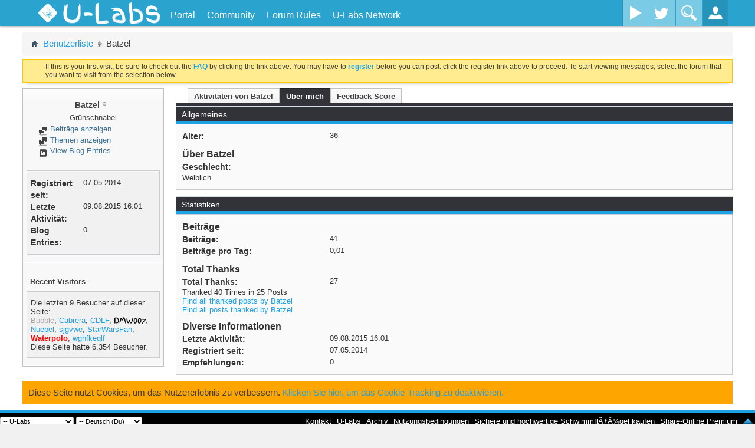

--- FILE ---
content_type: text/html; charset=ISO-8859-1
request_url: https://u-labs.de/forum/members/batzel-14676?tab=aboutme
body_size: 14718
content:
<!DOCTYPE html PUBLIC "-//W3C//DTD XHTML 1.0 Transitional//EN" "http://www.w3.org/TR/xhtml1/DTD/xhtml1-transitional.dtd">
<html xmlns="http://www.w3.org/1999/xhtml" dir="ltr" lang="de" id="vbulletin_html">
<head>
	<meta http-equiv="Content-Type" content="text/html; charset=ISO-8859-1" />
<meta id="e_vb_meta_bburl" name="vb_meta_bburl" content="https://u-labs.de/forum" />
<base href="https://u-labs.de/forum/" /><!--[if IE]></base><![endif]-->
<meta name="viewport" content="width=device-width, initial-scale=1.0, maximum-scale=1.0" />


	<link rel="Shortcut Icon" href="images/ulabs/favicon.ico" type="image/x-icon" />


		<meta name="keywords" content="it,technik,games,spiele,konsolen,entwicklung,kaufberatung,development,webentwicklung,security,c#,php,java,javascript,photoshop,gfx,reallife" />
		<meta name="description" content="U-Labs ist deine Community rund um Games, Multimedia, IT und mehr!" />


<!-- uLabs Theme CSS-File -->
<link rel="stylesheet" type="text/css" href="clientscript/ulabsmenu/css/ulabsmenu-full.min.css?v=3" />
<!-- uLabs Theme CSS-File END -->




<script type="text/javascript">
	if (typeof YAHOO === 'undefined') // Load ALL YUI Local
	{
		document.write('<script type="text/javascript" src="clientscript/yui/yuiloader-dom-event/yuiloader-dom-event.js?v=425"><\/script>');
		document.write('<script type="text/javascript" src="clientscript/yui/connection/connection-min.js?v=425"><\/script>');
		var yuipath = 'clientscript/yui';
		var yuicombopath = '';
		var remoteyui = false;
	}
	else	// Load Rest of YUI remotely (where possible)
	{
		var yuipath = 'clientscript/yui';
		var yuicombopath = '';
		var remoteyui = true;
		if (!yuicombopath)
		{
			document.write('<script type="text/javascript" src="clientscript/yui/connection/connection-min.js"><\/script>');
		}
	}
	var SESSIONURL = "s=f69ab08dc0f729faab84bc1af8883eed&";
	var SECURITYTOKEN = "guest";
	var IMGDIR_MISC = "images/ulabs/misc";
	var IMGDIR_BUTTON = "images/ulabs/buttons";
	var vb_disable_ajax = parseInt("0", 10);
	var BBURL = "https://u-labs.de/forum";
	var SIMPLEVERSION = "425";
	var LOGGEDIN = 0 > 0 ? true : false;
	var THIS_SCRIPT = "member";
	var RELPATH = "member.php?u=14676?tab=aboutme";
	var PATHS = {
		forum : "",
		cms   : "",
		blog  : ""
	};
	var AJAXBASEURL = "https://u-labs.de/forum/";
</script>





<script type="text/javascript">
var visitorSourceMatch = document.location["search"].match(/src=([^&]+)/);

if(visitorSourceMatch != null) {
    var visitorSource = visitorSourceMatch[1];
    var noVisitorCookieSet = document.cookie.indexOf("visitorSrc=" + visitorSource) == -1;

    if(noVisitorCookieSet) {
        if(visitorSource == "googleAdWords" || visitorSource == "adklick") {
            var expirationDate = new Date();
            expirationDate.setFullYear(expirationDate.getFullYear() + 5);
            var cookieString = "visitorSrc=" + visitorSource + "; path=/; expires=" + expirationDate.toGMTString();
            console.log("CookieString: " + cookieString);
            document.cookie = cookieString;
        }
    }
}
</script>


	<link rel="alternate" type="application/rss+xml" title="U-Labs Community RSS-Feed" href="https://u-labs.de/forum/external.php?type=RSS2" />
	



	<link rel="stylesheet" type="text/css" href="clientscript/vbulletin_css/style00025l/main-rollup.css?d=1670961902" />
        

	<!--[if lt IE 8]>
	<link rel="stylesheet" type="text/css" href="clientscript/vbulletin_css/style00025l/popupmenu-ie.css?d=1670961902" />
	<link rel="stylesheet" type="text/css" href="clientscript/vbulletin_css/style00025l/vbulletin-ie.css?d=1670961902" />
	<link rel="stylesheet" type="text/css" href="clientscript/vbulletin_css/style00025l/vbulletin-chrome-ie.css?d=1670961902" />
	<link rel="stylesheet" type="text/css" href="clientscript/vbulletin_css/style00025l/vbulletin-formcontrols-ie.css?d=1670961902" />
	<link rel="stylesheet" type="text/css" href="clientscript/vbulletin_css/style00025l/editor-ie.css?d=1670961902" />
	<![endif]-->

	<title>Profil: Batzel - U-Labs Community</title>
	
	<script type="text/javascript" src="clientscript/vbulletin_quick_edit_generic.js?v=425"></script>
	<script type="text/javascript" src="clientscript/vbulletin_quick_edit_visitormessage.js?v=425"></script>
	<script type="text/javascript" src="clientscript/vbulletin_activitystream.js?v=425"></script>
	<script type="text/javascript">

	<!--
	var isIE7 = navigator.userAgent.toLowerCase().indexOf('msie 7') != -1;
	var isIE = navigator.userAgent.toLowerCase().indexOf('msie') != -1;
	var isIE6 = navigator.userAgent.toLowerCase().indexOf('msie 6') != -1;
	var THISUSERID = 14676;


	vB_XHTML_Ready.subscribe(init_PostBits_Lite);

	function init_PostBits_Lite()
	{
		var postbits = YAHOO.util.Dom.getElementsByClassName("postbit_lite", "li", "postlist");
		for (var i = 0; i < postbits.length; i++)
		{
			new PostBit_Lite(postbits[i]);
		}
	}

	function PostBit_Lite(postbit)
	{
		this.postbit = YAHOO.util.Dom.get(postbit);
		this.postid = postbit.id.substr("piccom_".length);
		this.inlinemod = new InlineModControl(this.postbit, this.postid, "imodsel");
	}

	function getParentElement(starterElement, classPattern, testTagName) {
		var currElement = starterElement;
		var foundElement = null;
		while(!foundElement && (currElement = currElement.parentNode)) {
			if ((classPattern && (currElement.className.indexOf(classPattern) != -1)) || (testTagName && (testTagName.toLowerCase() == currElement.tagName.toLowerCase()))) 
			{
				foundElement = currElement;
			}
		}
		//go up the parentNode tree until found element with matching className
		return foundElement;
	}

	//getParentElement
	function tabViewPicker(anchorObject) {
		var clickedTabId = null;
		var tabtree = getParentElement(anchorObject,"tabslight");
		var anchorInventory = tabtree.getElementsByTagName("a");

		var tabIds = [];
		for (var i=0; (currAnchor = anchorInventory[i]); i++) {
			var anchorId = currAnchor.href.substring(currAnchor.href.indexOf("#") + 1, currAnchor.href.length);
			var parentDd = getParentElement(currAnchor,null,"dd");
			if (currAnchor == anchorObject) {
				clickedTabId = anchorId;
				parentDd.className = "userprof_module";
			}
			else
			{
				parentDd.className = "userprof_moduleinactive";
			}
			tabIds.push(anchorId);
		}
	
		//loop thru anchors to gather all tab IDs and set appropriate selected status
		for (var j=0; (currTabId = tabIds[j]); j++) {
			var elem = document.getElementById("view-" + currTabId);
			if (!elem) {continue;}
			if (currTabId == clickedTabId) {
				//elem.className="selected_view_section";
				YAHOO.util.Dom.replaceClass(elem, "view_section", "selected_view_section");
			}
			else
			{
				//elem.className="view_section";
				YAHOO.util.Dom.replaceClass(elem, "selected_view_section", "view_section");
			}
		}

		//set appropriate status on all tabs.
		return false;
	}
	//-->
    </script>

	

	

	
		<link rel="stylesheet" type="text/css" href="clientscript/vbulletin_css/style00025l/memberinfo-rollup.css?d=1670961902" />
	

	<style type="text/css">/**
* Blog Tab
*/

#view-blog .bloglist {width: 100%;}
#view-blog .bloglistall {width: 100%;}
#view-blog .bloglisthead {width: 100%;}
#view-blog .bloglisthead dd {padding: 0.5em; background: #e9e9e9 none repeat-x  ;font:   normal 12px ;}
#view-blog .bloglistinfo{width: auto;}
#view-blog .blogliststats, #view-blog .blogstats {width: 100px;text-align: center;}
#view-blog .bloglistcomments{width: 125px;}
#view-blog .bloglistlastpost, #view-blog .bloglastpost {width: 200px;}
#view-blog .bloglistnotification{width: 108px;}
#view-blog .blogcatbit {padding:0;width:100%;}
#view-blog .blogcatbit .td {padding:0.5em; border-bottom:1px dotted #c8c8c8;}

/**
* iTrader Tab
*/

#cat_itrader_stats-tab, #cat_itrader_stats-tab a:hover {
	height:25px;
	display:inline;
	background-color:transparent;
	margin:0px;
	padding:0px;
	text-align:center;
	border:none;
	
}

a:hover#cat_itrader_stats-tab {
	background:transparent;
}</style>

	<!--[if lt IE 8]><link rel="stylesheet" type="text/css" href="clientscript/vbulletin_css/style00025l/sidebar-ie.css?d=1670961902" />
	<link rel="stylesheet" type="text/css" href="clientscript/vbulletin_css/style00025l/member-ie.css?d=1670961902" />
	<link rel="stylesheet" type="text/css" href="clientscript/vbulletin_css/style00025l/postbit-lite-ie.css?d=1670961902" /><![endif]-->

	

	
		<link rel="stylesheet" type="text/css" href="css.php?userid=14676&amp;cssuid=0&amp;d=1768826399&amp;td=ltr&amp;styleid=0&amp;sheet=userprofile.css" />
		<link rel="stylesheet" type="text/css" href="clientscript/vbulletin_css/style00025l/additional.css?d=1670961902" />

<!-- uLabsMenu with jQuery  -->
<script type="text/javascript" src="clientscript/ulabsmenu/js/ulabsmenu-full.min.js?v=2"></script>
<!-- GA Tracking Ereignisse -->
<script type="text/javascript">
$(function() {
	var threadId = getThreadId();
	// Antwort auf einen Thread wird gepostet
	$("#qr_submit").click(function() { 
		_gaq.push(['_trackEvent','Forum', 'Post', threadId]);
	});
});
function getThreadId() {
    var searchThreadId = $("input[name='searchthreadid']");
    if(searchThreadId.length != 0) {
        return searchThreadId.val();
    }
    return -1;
}
</script>
<!-- GA -->
<!--
<script type="text/javascript">
  var _gaq = _gaq || [];
  _gaq.push(['_setAccount', 'UA-19852165-5']);
  _gaq.push (['_gat._anonymizeIp']);
  _gaq.push(["_setCustomVar", 2, "Angemeldet", (0 > 0 ? "Ja" : "Nein"), 2]);
  _gaq.push(["_setCustomVar", 1, "Projekt", "Forum", 3]);
  _gaq.push(['_trackPageview']);

  (function() {
    var ga = document.createElement('script'); ga.type = 'text/javascript'; ga.async = true;
    
    ga.src = ('https:' == document.location.protocol ? 'https://' : 'http://') + 'stats.g.doubleclick.net/dc.js';
    var s = document.getElementsByTagName('script')[0]; s.parentNode.insertBefore(ga, s);
  })();
</script>
-->
<!-- GA ende -->


<script type="text/javascript">
  var _paq = window._paq || [];
 
  _paq.push(['setCustomRequestProcessing', function(params){
       httpRequest = new XMLHttpRequest();
       httpRequest.open('GET', '//insights.u-labs.de/custom.php?d=' + btoa(params) + '&ts=' + new Date().getTime());
       httpRequest.send();
  }]);

  

  _paq.push(['enableHeartBeatTimer']);
  _paq.push(['trackPageView']);
  _paq.push(['enableLinkTracking']);
  (function() {
    var u="//insights.u-labs.de/";
    _paq.push(['setTrackerUrl', u+'mtm']);
    _paq.push(['setSiteId', '5']);
    var d=document, g=d.createElement('script'), s=d.getElementsByTagName('script')[0];
    g.type='text/javascript'; g.async=true; g.defer=true; g.src=u+'smtm'; s.parentNode.insertBefore(g,s);
  })();
</script>
 
<noscript>
    <img src="https://insights.u-labs.de/mtm?idsite=5&rec=1" style="border:0" alt="" />
</noscript>
	
</head>

<body>
	



<!--<div id="content-container">
<div id="main-content" class="clearfix">-->

<div id="main-container" class="container-fluid relative overflow-hidden full-height">
    <!-- Side Menu (.st-effect-1) -->
    <nav class="hidden-menu st-effect-1" id="menu-1">
		<h2>Hallo <a href="members/unregistriert-0?s=f69ab08dc0f729faab84bc1af8883eed">Unregistriert</a>!</h2>
		<ul>
			<li>
				<a href="usercp.php"><i class="icon-cog icon-white icon-pos"></i>Kontrollzentrum</a>
			</li>
			<li>
				<a href="profile.php?do=editprofile"><i class="icon-pencil icon-white icon-pos"></i>Profil bearbeiten</a>
			</li>
			<li>
				<a href="private.php"><i class="icon-envelope icon-white icon-pos"></i>Nachrichtensystem</a>
			</li>
			<li>
				<a href="search.php?do=getnew&contenttype=vBForum_Post"><i class="icon-file icon-white icon-pos"></i>Neue Beiträge</a>
			</li>
			<li>
				<a href="search.php?do=finduser&userid=0&starteronly=1&contenttype=vBForum_Thread"><i class="icon-list-alt icon-white icon-pos"></i>Meine Themen</a>
			</li>
			<li>
				<a href="premiumMembershipOrder.php"><i class="icon-list-alt icon-white icon-pos"></i>Premium-Mitglied werden</a>
			</li>
			<li>
				<a href="profile.php?do=buddylist"><i class="icon-heart icon-white icon-pos"></i>Kontakte</a>
			</li>
			<li>
				<a href="calendar.php"><i class="icon-calendar icon-white icon-pos"></i>Kalender</a>
			</li>
			<li>
				<a href="misc.php?do=myreports"><i class="icon-flag icon-white icon-pos"></i>Meine Reports</a>
			</li>
        <li><a href="#"><i class="icon-off icon-white icon-pos"></i>Logout</a></li>
      </ul>
	  <!-- social network sidebar top right -->
      <div class="social-media-sidebar">
        <a class="facebook-sb" title="Facebook" target="_blank" href="https://www.facebook.com/ULabsOfficial"><span>Facebook</span></a>
        <a class="twitter-sb" title="Twitter" target="_blank" href="https://twitter.com/ULabsDE"><span>Twitter</span></a>
      </div>
    </nav>
    <!-- /Side Menu (.st-effect-1) -->
    
    <!-- WRAPPER -->
    <div class="wrapper relative full-height">
		<!-- ST-CONTENT -->
		<div class="st-content relative full-height"><!-- this is the wrapper for the content -->
			<!-- ST-CONTENT-INNER -->
			<div class="st-content-inner relative">
				<!-- MAIN -->
				<div id="mainn" class="main" style="position:relative">
					<!-- MENU-BG -->
					<div class="container-fluid menu-bg" style="width: 100%;">
						<!-- BM-CONTAINER -->
						<div class="row-fluid site-width bm-container">
							
								<!-- Gäste: Platzhalter für den nicht vorhandenen uButton -->
								<div class="slidemenu-toggler" style="width:100px;height:40px;"></div>
							
							<!-- Titel -->
							<div class="site-title">
								<a href="https://u-labs.de/forum">
									<!-- Logo vom alten Design mit Flamme -->
									<!--<div id="ulabs-logo"></div>-->
									<img src="https://u-img.net/img/7797Mq.png" id="ulabs-logo" style="width: auto">
									<h1 id="ulabs">U-Labs</h1>
								</a>
							</div>
							<div class="top-nav hidden-phone">
								<ul>
								
		
			
				
					
						
							<li id="link_nti5_329"><a href="https://u-labs.de">Portal</a></li>
						
					
				
					
						<li id="vbmenu_community">
							<a href="javascript://" class="popupctrl">Community</a>
							<ul>
								
									<li><li id="vbclink_members"><a href="memberlist.php?s=f69ab08dc0f729faab84bc1af8883eed">Benutzerliste</a></li>
								
									<li><li id="vbflink_calendar"><a href="calendar.php?s=f69ab08dc0f729faab84bc1af8883eed">Kalender</a></li>
								
									<li><li id="link_mzu1_787"><a href="showgroups.php">Forum-Team</a></li>
								
								
							</ul>
						</li>
					
				
					
						
							<li id="vsafrules_link"><a href="misc.php??s=f69ab08dc0f729faab84bc1af8883eeddo=vsarules">Forum Rules</a></li>
						
					
				
				
			
		
									<!-- notifications -->
									
									<!-- uLabs Network -->
									<li class="top-nav-mega"><a href="/" title="">U-Labs Network</a>
										<ul class="top-nav-mega-1">
											<div class="row-fluid">
												<div class="span12">
													<!-- Account-Boerse -->
													<div class="row-fluid mega-news-item">
														<div class="span4">
															<img src="https://u-img.net/img/4147Ak.png" alt="Kostenloser Premium-Download von Uploaded.net und Share-Online.biz mit der Account-Boerse!">
														</div>
														<div class="span8">
															<h3><a href="https://u-labs.de/accountBoerse/" title="Account-Boerse" onclick="_gaq.push(['_trackEvent', 'Navigation', 'uLabsNetwork', 'Account-Boerse']);">Account-Boerse</a></h3>
															Downloade ohne Wartezeit und Geschwindigkeitsbeschränkung von Uploaded.net und Share-Online.biz!
														</div>
													</div>
													<!-- U-IMG -->
													<div class="row-fluid mega-news-item">
														<div class="span4">
															<img src="https://u-img.net/img/5750Gw.png" alt="U-IMG - Dein einfacher und schneller Speicherdienst für Bilder aller Art!">
														</div>
														<div class="span8">
															<h3><a href="https://u-img.net" title="U-IMG" onclick="_gaq.push(['_trackEvent', 'Navigation', 'uLabsNetwork', 'U-IMG']);">U-IMG</a></h3>
															Schneller Speicherdienst für Bilder, die in Forenbeiträge eingefügt oder an Freunde gesendet werden können.
														</div>
													</div>
												</div>
											</div>
										</ul>
									</li>
								</ul>
							</div>
							
                <!-- Wayout Menu - Social Media Buttons -->
                <div class="social-media visible-desktop">
                  <!--<a class="facebook" data-toggle="tooltip" title="Facebook" href="http://www.facebook.com/pages/U-Hacksnet/177401285710063?ref=hl" target="_blank"><span>Facebook</span></a>-->
                  <a class="youtube" title="YouTube" href="https://www.youtube.com/channel/UCojIU5d16KMXYcsjPkovmqQ" target="_blank" ><span>YouTube</span></a>
                  <a class="twitter" title="Twitter" href="https://twitter.com/ULabsDE" target="_blank" ><span>Twitter</span></a>
                  <!--<a class="google-plus" title="Google+" href="#"><span>Google Plus</span></a>-->
                </div>
                <!-- /Wayout Menu - Social Media Buttons -->
                
                <!-- Wayout Menu - Search Toggle -->
                <div class="search-toggler hidden-phone">
                  <button id="search-form" class="search-toggle"></button>
                </div>
                <!-- /Wayout Menu - Search Toggle -->
                
                <!-- Wayout Menu - Login Toggle -->
                <div class="loginbox-toggler">
                  <button id="login-form" class="login-toggle"></button>
                </div>
                <!-- Wayout Menu - /Login Toggle -->
                
              </div>
              <!-- /BM-CONTAINER -->
              
              <!-- Search Input -->
			  <form id="ulQuickSearch" action="search.php?do=process" method="post">
					<input type="hidden" name="securitytoken" value="guest">
					<input type="hidden" name="do" value="process">
					<input type="text" name="query" id="search-container" placeholder="Was suchst du?">
			</form>
              <!-- /Search Input -->
              
              <!-- Login Container -->
              <div id="login-container">
			  
                <form id="login-form" method="POST" action="login.php?do=login" onsubmit="md5hash(vb_login_password, vb_login_md5password, vb_login_md5password_utf, 0)">
                  <div class="control-group">
                    <div class="controls">
                      <input type="text" id="vb_login_username" name="vb_login_username" accesskey="u" placeholder="Benutzername">
                    </div>
                  </div>
                  <div class="control-group">
                    <div class="controls">
                      <input type="password" id="vb_login_password" name="vb_login_password" placeholder="Password">
                    </div>
                  </div>
				  <div class="control-group">
                    <div class="controls">
						<label for="cb_cookieuser"><input type="checkbox" name="cookieuser" id="cb_cookieuser" value="1" checked="checked" tabindex="1" /> <acronym style="border-bottom: 1px dotted #000000; cursor: help; vertical-align: top;" title="Sie bleiben angemeldet, bis Sie sich selbst abmelden.">Angemeldet bleiben?</acronym></label>
</div>
				  </div>
                  <div class="register-forgot clearfix">
                  	<div style="float:left"><a href="register.php">Registrieren</a></div>
                    <div style="float:right"><a href="login.php?do=lostpw">Logindaten vergessen?</a></div>
                  </div>
				  
				  <input type="hidden" value="" name="s">
					<input type="hidden" value="guest" name="securitytoken">
					<input type="hidden" value="login" name="do">
					<input type="hidden" name="vb_login_md5password">
					<input type="hidden" name="vb_login_md5password_utf">
					<input class="hiddensubmit" type="submit" value="do" name="hiddenlogin">

                  <button href="javascript:void(0)">Login</button>
                </form>
			
              </div>
              <!-- /Login Container -->
              
            </div>
            <!-- /MENU-BG -->
          </div>
          <!-- MAIN -->
          
          <!-- Curtain fade-in when menu item hovered -->
          <div class="curtain"></div>
          <!-- / Curtain -->

<!-- NEW NAVI END -->

<div class="wrapper">






    <!-- UL sidebar newest posts -->
    <script type="text/javascript">
        var ulSidebarAjaxBaseUrl = 'https://u-labs.de/forum';
    </script>
    <script type="text/javascript" src="https://u-labs.de/forum/clientscript/ul-post-sidebar.js"></script>




	




<style type="text/css">
.postcontent img {
    max-width: 100%;
}
</style>
	</div><!-- closing div for above_body -->




<div class="body_wrapper">

<div id="breadcrumb" class="breadcrumb">
	<ul class="floatcontainer">
		
		<li class="navbithome"><a href="index.php?s=f69ab08dc0f729faab84bc1af8883eed" accesskey="1"><span class="navbithomeicon"></span></a></li>
		
	<li class="navbit"><a href="memberlist.php?s=f69ab08dc0f729faab84bc1af8883eed">Benutzerliste</a></li>

		
	<li class="navbit lastnavbit"><span>Batzel</span></li>

	</ul>
	<hr />
</div>


<!-- Twitchbox -->

<!-- /Twitchbox -->





	<form action="profile.php?do=dismissnotice" method="post" id="notices" class="notices">
		<input type="hidden" name="do" value="dismissnotice" />
		<input type="hidden" name="s" value="s=f69ab08dc0f729faab84bc1af8883eed&amp;" />
		<input type="hidden" name="securitytoken" value="guest" />
		<input type="hidden" id="dismiss_notice_hidden" name="dismiss_noticeid" value="" />
		<input type="hidden" name="url" value="" />
		<ol>
			<li class="restore" id="navbar_notice_5">
   <div class="notice_wrap">
	
	
	If this is your first visit, be sure to
		check out the <a href="faq.php?s=f69ab08dc0f729faab84bc1af8883eed" target="_blank"><b>FAQ</b></a> by clicking the
		link above. You may have to <a href="register.php?s=f69ab08dc0f729faab84bc1af8883eed" target="_blank"><b>register</b></a>
		before you can post: click the register link above to proceed. To start viewing messages,
		select the forum that you want to visit from the selection below.
   </div>
</li>
		</ol>
	</form>

	
	<div class="member_content userprof fullwidth" style="display:block;" id="member_content">
		<div class="profile_widgets member_summary userprof_moduleinactive userprof_moduleinactive_border sidebarleft" id="sidebar_container">
			<div class="block mainblock moduleinactive_bg">
				<h1 class="blocksubhead prof_blocksubhead">
					
					<span id="userinfo">
						<span class="member_username"><span class="user">Batzel</span></span>
						<span class="member_status"><img class="inlineimg onlinestatus" src="images/ulabs/statusicon/user-offline.png" alt="Batzel ist offline" border="0" />
</span>
						
							<br />
							<span class="usertitle">Grünschnabel</span>
						
						
						
					</span>
				</h1>
				<div id="userinfoblock" class="floatcontainer">
					
					<ul id="usermenu" class="usermenu">
						
						
						
						
						
						
						
						<li><a href="search.php?s=f69ab08dc0f729faab84bc1af8883eed&amp;do=finduser&amp;userid=14676&amp;contenttype=vBForum_Post&amp;showposts=1"><img src="images/ulabs/site_icons/forum.png" alt="Beiträge anzeigen" class="inlineimg" /> Beiträge anzeigen</a></li>
						<li><a href="search.php?s=f69ab08dc0f729faab84bc1af8883eed&amp;do=finduser&amp;userid=14676&amp;starteronly=1&amp;contenttype=vBForum_Thread"><img src="images/ulabs/site_icons/forum.png" alt="Themen anzeigen" class="inlineimg" /> Themen anzeigen</a></li>
						
						
							<li><a href="blog.php?s=f69ab08dc0f729faab84bc1af8883eed&amp;u=14676" rel='nofollow'><img src="images/ulabs/site_icons/blog.png" class="inlineimg" alt="" /> View Blog Entries</a></li>
						
						
					</ul>
				</div>
			</div>
		  
		  
		  <!-- stats_mini -->
<div id="view-stats_mini" class="subsection block">
	<div class="mini_stats blockbody userprof_content userprof_content_border">
	<div class="userinfo " >
		<h5 class="blocksubhead userprof_blocksubhead smaller">Kurzinfo</h5>
		<div class="blockrow member_blockrow">

			<dl class="stats">
				<dt>Registriert seit</dt>
				<dd> 07.05.2014</dd>
			</dl>
	
	
	<dl class="stats">
		<dt>Letzte Aktivität</dt>
		<dd> 09.08.2015 <span class="time">16:01</span></dd>
	</dl>
	

			<dl class="stats">
	<dt>Blog Entries</dt>
	<dd>0</dd>
</dl>
			
		</div>
	</div><!-- blockbody -->
</div><!-- widget block mini_stats -->
</div>
<div class="underblock"></div>
<!-- / stats_mini -->
		  
		  
		  
		  
		  
		  
		  
		  <!-- visitors -->
<div id="view-visitors" class="subsection block">
	<div class="visitors">
	<h5 class="blocksubhead userprof_blocksubhead smaller">Recent Visitors</h5>
	<div class="blockbody userprof_content userprof_content_border">
		<div class="blockrow member_blockrow">
			
				<div class="meta">
					Die letzten 9 Besucher auf dieser Seite:
				</div>
				<ol class="commalist">
					
						<li><a class="username" href="members/bubble-130?s=f69ab08dc0f729faab84bc1af8883eed"><span class="plus">Bubble</span></a>, </li>
					
						<li><a class="username" href="members/cabrera-3329?s=f69ab08dc0f729faab84bc1af8883eed"><span class="user">Cabrera</span></a>, </li>
					
						<li><a class="username" href="members/cdlf-6089?s=f69ab08dc0f729faab84bc1af8883eed"><span class="user">CDLF</span></a>, </li>
					
						<li><a class="username" href="members/dmw007-18?s=f69ab08dc0f729faab84bc1af8883eed"><span class="projecthead">DMW007</span></a>, </li>
					
						<li><a class="username" href="members/nuebel-11002?s=f69ab08dc0f729faab84bc1af8883eed"><span class="user">Nuebel</span></a>, </li>
					
						<li><a class="username" href="members/sjgvwe-17637?s=f69ab08dc0f729faab84bc1af8883eed"><span class="permalocked">sjgvwe</span></a>, </li>
					
						<li><a class="username" href="members/starwarsfan-10737?s=f69ab08dc0f729faab84bc1af8883eed"><span class="user">StarWarsFan</span></a>, </li>
					
						<li><a class="username" href="members/waterpolo-909?s=f69ab08dc0f729faab84bc1af8883eed"><span class="management">Waterpolo</span></a>, </li>
					
						<li><a class="username" href="members/wghfkeqlf-17607?s=f69ab08dc0f729faab84bc1af8883eed"><span class="user">wghfkeqlf</span></a></li>
					
				</ol>
			
			<span class="totalvisits">Diese Seite hatte <strong>6.354</strong> Besucher.</span>
		</div>
	</div>
</div>
</div>
<div class="underblock"></div>
<!-- / visitors -->
		  
		  
		</div>
		<div class="member_tabs contentright" id="userprof_content_container">

			<div class="tabbackground" id="profile_tabs">
				<div class="floatleft" id="tab_container">
					<dl class="tabslight">
						<dt>Tab Content</dt>
						
						<dd class="userprof_moduleinactive" ><a id="activitystream-tab" href="members/batzel-14676?s=f69ab08dc0f729faab84bc1af8883eed&amp;tab=activitystream#activitystream" onclick="return tabViewPicker(this);">Aktivitäten von Batzel</a></dd>
						
						<dd class="userprof_module"><a id="aboutme-tab" href="members/batzel-14676?s=f69ab08dc0f729faab84bc1af8883eed&amp;tab=aboutme#aboutme" onclick="return tabViewPicker(this);">Über mich</a></dd>
						
						
						
						<dd class="userprof_moduleinactive"><a id="cat_itrader_stats-tab" href="members/batzel-14676?s=f69ab08dc0f729faab84bc1af8883eed&amp;tab=cat_itrader_stats#cat_itrader_stats" onclick="return tabViewPicker(this);">Feedback Score</a></dd>
					</dl>
				</div>
				
					
				
				<div class="memberprofiletabunder"></div>
			</div>

			<div class="profile_content userprof">
				<div id="view-activitystream" class="view_section">
					<script type="text/javascript">
<!--
	var activity_stream_options = {
		'type'        : 'member',
		'mindateline' : '0',
		'maxdateline' : '0',
		'minscore'    : '0',
		'minid'       : '',
		'maxid'       : '',
		'count'       : '0',
		'totalcount'  : '0',
		'perpage'     : '30',
		'refresh'     : '1'
	};
// -->
</script>
<div class="activitystream_block">
	<div id="activity_tab_container">
		<div>
			<dl class="as-tabs">
				<dt>Tab Content</dt>
				<dd id="asall" class="selected"><div><a href="members/batzel-14676?s=f69ab08dc0f729faab84bc1af8883eed&amp;tab=activitystream&amp;type=all">Alle</a></div></dd>
				<dd id="asuser" class=""><div><a href="members/batzel-14676?s=f69ab08dc0f729faab84bc1af8883eed&amp;tab=activitystream&amp;type=user">Batzel</a></div></dd>
				<dd id="asfriend" class=""><div><a href="members/batzel-14676?s=f69ab08dc0f729faab84bc1af8883eed&amp;tab=activitystream&amp;type=friends">Freunde</a></div></dd>
				
				<dd id="asphoto" class=""><div><a href="members/batzel-14676?s=f69ab08dc0f729faab84bc1af8883eed&amp;tab=activitystream&amp;type=photos">Bilder</a></div></dd>
			</dl>
		</div>
	</div>
	
	<div id="newactivity_container" class="newactivity hidden userprof_headers userprof_headers_border">
		<span id="newactivitylink">Neue Aktivitäten (<span id="newactivitycount"></span>) - Hier klicken zum Aktualisieren</span>
	</div>	
	
	<div id="newactivity_nomore" class="newactivity hidden userprof_headers userprof_headers_border">
		<span>Bitte lade die Seite nochmals um 200+ neue Einträge anzusehen, welche in der Zwischenzeit erstellt wurden.</span>
	</div>	

	<ul id="activitylist">
		<li id="olderactivity" class="hidden">
			<div class="block1"><hr /></div>
			<div class="block2">Ältere Aktivitäten</div>
			<div class="block3"><hr /></div>
		</li>
		
	</ul>
	
	<div id="moreactivity_container" class="moreactivity userprof_headers userprof_headers_border">
		<a id="moreactivitylink" class="hidden" href="members/batzel-14676?s=f69ab08dc0f729faab84bc1af8883eed&amp;tab=activitystream&amp;type=all&amp;page=1">Weitere Aktivitäten</a>
		<span id="noresults" class="hidden">Keine weiteren Ergebnisse</span>
		<span id="noactivity">Keine aktuellen Aktivitäten</span>
		<img id="moreactivityprogress" class="hidden" src="images/ulabs/misc/progress3.gif" alt="" />	
	</div>
</div>
				</div>
				<div id="view-visitor_messaging" class="view_section vm_other_prof">
					
				</div>
				<div id="view-aboutme" class="selected_view_section">
					

<div class="blocksubhead subsectionhead userprof_headers userprof_headers_border">
	<span class="subsectiontitle">Über Batzel</span>

<!-- basic information -->
<h4 class="subsectionhead-understate" id="about-me">Allgemeines</h4>

</div>
<div class="subsection">
	<div class="blockbody userprof_content userprof_content_border">
		
			<dl class="stats agerow">
				<dt>Alter</dt>
				<dd>36</dd>
			</dl>
		

		
	<h5 class="subblocksubhead subsubsectionhead first">Über Batzel</h5>
	
	<dl>

	<dt>Geschlecht:</dt>
	<dd>Weiblich</dd>


</dl>

	</div>
</div>

					
					<!-- stats -->
<div id="view-stats" class="subsection block">
	<!-- Statistics -->
<div class="blocksubhead subsectionhead userprof_headers userprof_headers_border" >
<h4 id="view-statistics" class="subsectionhead-understate"  style="width:100%">Statistiken</h4><br />
</div>
<div class="blockbody subsection userprof_content userprof_content_border">

	
	<h5 class="subblocksubhead subsubsectionhead first">Beiträge</h5>
	<dl class="blockrow stats">
		<dt>Beiträge</dt>
		<dd> 41</dd>
	</dl>
	<dl class="blockrow stats">
		<dt>Beiträge pro Tag</dt>
		<dd> 0,01</dd>
	</dl>
	

	


	

	

	<h5 class="subsubsectionhead">Total Thanks</h5>
<dl class="stats">
	<dt>Total Thanks</dt>
	<dd>27</dd>
</dl>
<ul class="group">
	<li>
	
		
			Thanked 40 Times in 25 Posts
		
	
	</li>
    <li>
		<a href="post_thanks.php?s=f69ab08dc0f729faab84bc1af8883eed&amp;do=findthanks&amp;u=14676">Find all thanked posts by Batzel</a>
	</li>
	<li>
		<a href="post_thanks.php?s=f69ab08dc0f729faab84bc1af8883eed&amp;do=findthanks_user_gave&amp;u=14676">Find all posts thanked by Batzel</a>
	</li>
</ul>

	<h5 class="subblocksubhead subsubsectionhead">Diverse Informationen</h5>
	
	<dl class="blockrow stats">
		<dt>Letzte Aktivität</dt>
		<dd> 09.08.2015 <span class="time">16:01</span></dd>
	</dl>
	
	
	<dl class="blockrow stats">
		<dt>Registriert seit</dt>
		<dd> 07.05.2014</dd>
	</dl>
	
	<dl class="blockrow stats">
		<dt>Empfehlungen</dt>
		<dd> 0</dd>
	</dl>
	
	

	
</div>
<!-- view-statistics -->
</div>
<div class="underblock"></div>
<!-- / stats -->
				</div>
				<div id="view-friends-content" class="view_section">
					
				</div>
				<div id="view-infractions-content" class="view_section">
					
				</div>
				<div id="view-reputation-content" class="view_section">
					
				</div>
				
<div id="view-cat_itrader_stats" class="view_section">
<div class="subsection">
<table cellpadding="0" cellspacing="0" border="0" width="100%" align="center">
	<tr>
		<td class="blocksubhead" align="center">iTrader Profile</td>
		<td class="blocksubhead" align="center">Recent Ratings</td>
	</tr>
	<tr>
		<td class="blockbody" valign="top" align="left" style="padding:5px;">
			<table border="0" width="100%" align="center">
				<tr>
					<td><strong>Feedback Score:</strong><br /><strong>Positive Feedback:</strong></td>
					<td><strong>0<br />0%</strong></td>
				</tr>
				<tr>
					<td>Members who left positive:<br />Members who left negative:</td>
					<td>0<br />0</td>
				</tr>
				<tr>
					<td>Total positive feedback:</td>
					<td>0</td>
				</tr>
				<tr>
				  <td colspan="2" align="center"><a href="https://u-labs.de/forum/itrader_feedback.php?s=f69ab08dc0f729faab84bc1af8883eed&amp;u=14676"><b>Submit Feedback For Batzel</b></a><br /><a href="https://u-labs.de/forum/itrader.php?s=f69ab08dc0f729faab84bc1af8883eed&amp;u=14676"><strong>View Complete Feedbacks for Batzel</strong></a></td>
				</tr>
			</table>
		</td>
		<td class="blockbody" align="center" valign="top" align="left" style="padding:5px;">
			<table border="0" width="100%" align="center">
				<tr>
					<td>&nbsp;</td>
					<td align="center">Past<br />Month</td>
					<td align="center">Past<br />6 Months</td>
					<td align="center">Past<br />12 Months</td>
				</tr>
				<tr>
					<td colspan="4" class="alt2" style="padding:1px"></td>
				</tr>
				<tr style="color:#008000;">
					<td align="left"><img src="https://u-labs.de/forum/images/itrader/icon_positive.png" class="inlineimg" alt="" />&nbsp;</td>
					<td align="center">0</td>
					<td align="center">0</td>
					<td align="center">0</td>
				</tr>
				<tr>
					<td colspan="4" class="alt2" style="padding:1px"></td>
				</tr>
				<tr>
					<td align="left"><img src="https://u-labs.de/forum/images/itrader/icon_neutral.png" class="inlineimg" alt="" />&nbsp;</td>
					<td align="center">0</td>
					<td align="center">0</td>
					<td align="center">0</td>
				</tr>
				<tr>
					<td colspan="4" class="alt2" style="padding:1px"></td>
				</tr>
					<tr  style="color:#FF0000;">
					<td align="left"><img src="https://u-labs.de/forum/images/itrader/icon_negative.png" class="inlineimg" alt="" />&nbsp;</td>
					<td align="center">0</td>
					<td align="center">0</td>
					<td align="center">0</td>
				</tr>
			</table>
		</td>
	</tr>
</table>
</div>
</div>

<div class="underblock"></div>
<!-- / cat_itrader_stats -->  
			</div>
		</div>
	</div>
	
<!--<iframe
    src="https://player.twitch.tv/?channel=epiclinux&parent=u-labs.de&muted=true&autoplay=true"
    height="400"
    width="800"
    frameborder="0"
    scrolling="no"
    allowfullscreen="true">
</iframe>
-->




    <script>
        let cName = 'linkClick'
        let isMobile = /Android|webOS|iPhone|iPad|iPod|BlackBerry|IEMobile|Opera Mini/i.test(navigator.userAgent)
 
        if(!isMobile) {
            let links = document.getElementsByTagName("a")
            let linksArray = Array.from(links)
            let foreignLinks = linksArray.filter(function(link) {
                let href = link.getAttribute("href")
                return href !== null && href.indexOf("u-labs.de") == -1 && href.startsWith("http") && !href.startsWith("javascript") && !href.startsWith("#")
            })
var ids = foreignLinks .map(function(v){
    return v.getAttribute("href");
});
console.log(ids )
 
            let refCats = [
                {
                    name: 'Blu-Ray & DVD',
                    link: 'https://www.amazon.de/b/ref=as_li_qf_br_sr_tl?ie=UTF8&node=284266&tag=uha-21&camp=1638&creative=6742&linkCode=ur2&linkId=c09eaf3685b3f42729f9dd35561e1d3a'
                },{
                    name: 'Bekleidung & Accessoires',
                    link: 'https://www.amazon.de/b/ref=as_li_qf_br_sr_il_tl?ie=UTF8&node=77028031&tag=uha-21&camp=1638&creative=6742&linkCode=as2&linkId=b360aa4296a142b7540a71261eda2474'
                }, {
                    name: 'Beleuchtung',
                    link: 'https://www.amazon.de/b/ref=as_li_qf_br_sr_il_tl?ie=UTF8&node=213083031&tag=uha-21&camp=1638&creative=6742&linkCode=as2&linkId=755248edc2429306c5b69d65783f4d0c'
                },{
                    name: 'Computer & Zubehör',
                    link: 'https://www.amazon.de/b/ref=as_li_qf_br_sr_il_tl?ie=UTF8&node=340843031&tag=uha-21&camp=1638&creative=6742&linkCode=as2&linkId=a3494ea902d7931a6ea5643ba42dedd5'
                },{
                    name: 'Software',
                    link: 'https://www.amazon.de/b/ref=as_li_qf_br_sr_il_tl?ie=UTF8&node=301927&tag=uha-21&camp=1638&creative=6742&linkCode=as2&linkId=c1e61bae1cec9f8b3a1362fe6124fc1f'
                },{
                    name: 'Spiele und Spielwaren',
                    link: 'https://www.amazon.de/b/ref=as_li_qf_br_sr_il_tl?ie=UTF8&node=12950651&tag=uha-21&camp=1638&creative=6742&linkCode=as2&linkId=b8689828537d18abb927ab9812d0e3a5'
                },{
                    name: 'Videospiele',
                    link: 'https://www.amazon.de/b/ref=as_li_qf_br_sr_il_tl?ie=UTF8&node=300992&tag=uha-21&camp=1638&creative=6742&linkCode=as2&linkId=8000d1ff941f4f3d384931f0c9f4d2f7'
                }
            ]
            for(let i = 0; i < foreignLinks.length; i++){
                let link = foreignLinks[i]
                let originalLink = link.getAttribute("href")
 
                link.onclick = function(e) {
                    let cVal = localStorage.getItem(cName)
                    if(cVal == null){
                        let refCat = refCats[Math.floor(Math.random() * refCats.length)];
                        _paq.push(['trackEvent', 'Amazon', refCat.name])
                        localStorage.setItem(cName, 1)
    
                        let win = window.open(refCat.link, '_blank')
                        //win.focus()
                        win.opener.focus()
                    }
                }
            }
        }
    </script>






<!-- UL Portal START -->

<!-- condition="!$bbuserinfo['userid']" -->


<!-- UL Portal END -->

<div style="background-color: orange;padding: 10px">
Diese Seite nutzt Cookies, um das Nutzererlebnis zu verbessern. <a href="javascript:gaOptout()">Klicken Sie hier, um das Cookie-Tracking zu deaktivieren.</a>
</div>
<script>
// Set to the same value as the web property used on the site
var gaProperty = 'UA-19852165-5';

// Disable tracking if the opt-out cookie exists.
var disableStr = 'ga-disable-' + gaProperty;
if (document.cookie.indexOf(disableStr + '=true') > -1) {
  window[disableStr] = true;
}

// Opt-out function
function gaOptout() {
  document.cookie = disableStr + '=true; expires=Thu, 31 Dec 2099 23:59:59 UTC; path=/';
  window[disableStr] = true;
}
</script>




</div> <!-- closing div for body_wrapper -->
</div> <!-- closing div for wrapper -->
</div> <!-- closing div for main-content -->
</div> <!-- closing div for content-container -->

<div id="footer-container">
<div id="footer" class="floatcontainer footer">
	
	<div class="wrapper">
	
	<form action="" method="get" id="footer_select" class="footer_select">

		
			<select name="styleid" onchange="switch_id(this, 'style')">
				<optgroup label="Style auswählen"><option class="hidden"></option></optgroup>
				
									
					
	<option value="24" class="" >-- U-Hacks</option>

	<option value="11" class="" >---- U-Hacks Blue</option>

	<option value="15" class="" >---- U-Hacks Orange</option>

	<option value="25" class="" selected="selected">-- U-Labs</option>

										
				
				
			</select>	
		
		
		
			<select name="langid" onchange="switch_id(this, 'lang')">
				<optgroup label="Sprache auswählen">
					
	<option value="2" class="" selected="selected">-- Deutsch (Du)</option>

	<option value="1" class="" >-- Deutsch (Sie)</option>

				</optgroup>
			</select>
		
	</form>

	<ul id="footer_links" class="footer_links">
		<li><a href="sendmessage.php?s=f69ab08dc0f729faab84bc1af8883eed" rel="nofollow" accesskey="9">Kontakt</a></li>
		<li><a href="https://u-labs.de/forum">U-Labs</a></li>
		
		
		<li><a href="archive/index.php?s=f69ab08dc0f729faab84bc1af8883eed">Archiv</a></li>
		
		
		<li><a href="impressum.php">Nutzungsbedingungen</a></li>
		<li><a href="http://schwimmfluegel-kaufen.de">Sichere und hochwertige SchwimmflÃƒÂ¼gel kaufen</a></li>
<li><a href="https://www.share-online.biz/affiliate/353837383030313B3239313630383538303133" rel="nofollow">Share-Online Premium</a></li>
		<li><a href="javascript:void(0)" class="backtotop" title="Nach oben"><span class="backtotop"></span></a></li>
	</ul>
	

	
	
	<script type="text/javascript">
	<!--
		// Main vBulletin Javascript Initialization
		vBulletin_init();
	//-->
	</script>
        
   	</div>
</div>



<div class="below_body"><div class="wrapper">
<div id="footer_time" class="shade footer_time">Alle Zeitangaben in WEZ +2. Es ist jetzt <span class="time">14:39</span> Uhr.</div>
		<div id="footer_morecopyright" class="shade footer_morecopyright">
			<!-- Do not remove cronimage or your scheduled tasks will cease to function -->
			
			<!-- Do not remove cronimage or your scheduled tasks will cease to function -->
			Powered by vBulletin® - © Jelsoft Enterprises Ltd.
			
		</div>
		 
		
	
	<div class="right">
		<div class="socialicons">
			
			
			
			
			
			
		</div>
	</div>
	
	<div class="clear"></div>

</div></div>

</div>

<!-- DIALOGS -->




<style type="text/css">
.subforum .subforumicon {
	margin-left:0px;
}
</style>

<!-- SCHLIESSENDE TAGS FUER NAVI LEISTE START -->
  
        </div>
        <!-- /ST-CONTENT-INNER -->
      <!--</div>-->
      <!-- /ST-CONTENT -->
    <!--</div>-->
    <!-- /WRAPPER -->
  <!--</div>-->
  <!-- /MAIN CONTAINER -->

<!-- SCHLIESSENDE TAGS FUER NAVI LEISTE ENDE-->

<!-- Modal Popup -->


	<script type="text/javascript">
	$(function() {
		var isFbAd = document.location.search.match(/src=fb/) != null;
		if(isFbAd) {
			var modalInterval = setInterval(function() {
				$('#ul-register-modal').modal();
				clearInterval(modalInterval);
			}, 10000);
		}
	});

	function ulOpenRegisterPage() {
		var registerWindow = window.open('https://u-labs.de/forum/register.php', '_blank');
		registerWindow.focus();
	}
	</script>

	<div class="modal fade" id="ul-register-modal" tabindex="-1" role="dialog">
	  <div class="modal-dialog" role="document">
		<div class="modal-content">
		  <div class="modal-header">
			<button type="button" class="close" data-dismiss="modal" aria-label="Close"><span aria-hidden="true">&times;</span></button>
			<h4 class="modal-title">Werde kostenfrei U-Labs Mitglied!</h4>
		  </div>
		  <div class="modal-body">
				<p>
					<a href="https://u-labs.de/forum/register.php">Registriere dich</a> kostenlos und beteilige dich an spannenden Diskussionen! Dies ist fÃƒÂ¼r dich vÃƒÂ¶llig kostenfrei und unverbindlich.
				</p>
				
				<h4 style="text-align:center;font-weight:bold;margin-top:15px">Deine Vorteile</h4>
				
				<ul class="ul-dialog-why-register">
					<li>
						<span class="glyphicon glyphicon-ok"></span> Spannende Diskussionen und Fragen
					</li>
					<li>
						<span class="glyphicon glyphicon-ok"></span> Kostenfrei ÃƒÂ¼ber Uploaded.net downloaden
					</li>
					<li>
						<span class="glyphicon glyphicon-ok"></span> Tolle Community
					</li>
					<li>
						<span class="glyphicon glyphicon-ok"></span> Unverbindlich
					</li>
				</ul>
				
				<a target="_blank" href="https://u-labs.de/forum/register.php" 
					style="text-align:center;display:block;font-size:18px;font-weight:bold;margin-top:20px">Werde jetzt ein Mitglied der U-Labs Community!</a>
		  </div>
		  <div class="modal-footer">
			<button type="button" class="btn btn-success" onclick="ulOpenRegisterPage()">Zur kostenfreien Registrierung</button>
			<button type="button" class="btn btn-default" data-dismiss="modal">SchlieÃƒÂŸen</button>
		  </div>
		</div><!-- /.modal-content -->
	  </div><!-- /.modal-dialog -->
	</div><!-- /.modal -->

	<style>
	.ul-dialog-why-register {
		padding-left:0;
		text-align:center;
	}
	.ul-dialog-why-register li {
		list-style: none;
	}
	.ul-dialog-why-register li .glyphicon {
		color: green;
	}
	</style>

</body>
</html>

--- FILE ---
content_type: text/xml; charset=ISO-8859-1
request_url: https://u-labs.de/forum/external.php?type=rss&lastpost=1&count=20
body_size: 6961
content:
<?xml version="1.0" encoding="ISO-8859-1"?>

<!DOCTYPE rss PUBLIC "-//RSS Advisory Board//DTD RSS 0.91//EN" "http://www.rssboard.org/rss-0.91.dtd">
<rss version="0.91">
	<channel>
		<title>U-Labs Community</title>
		<link>https://u-labs.de/forum/</link>
		<description>U-Labs ist deine Community rund um Games, Multimedia, IT und mehr!</description>
		<language>de</language>
		<image>
			<url>https://u-labs.de/forum/images/ulabs/misc/rss.png</url>
			<title>U-Labs Community</title>
			<link>https://u-labs.de/forum/</link>
		</image>
		<item>
			<title>Kaufanreize für Elektroauto geplant. Warum muss das E-Auto Subventioniert werden?</title>
			<link>fahrzeuge-262/kaufanreize-fuer-elektroauto-geplant-warum-muss-das-e-auto-subventioniert-werden-41522?goto=newpost</link>
			<description>Forum: Fahrzeuge
Erstellt von: Darkfield
Geschrieben am 19.01.2026 um 07:14</description>
		</item>
		<item>
			<title>Recht auf Reparatur - Förderung streichen Gerätehersteller ein.</title>
			<link>politik-umwelt-117/recht-reparatur-foerderung-streichen-geraetehersteller-ein-41814?goto=newpost</link>
			<description><![CDATA[Forum: Politik & Umwelt
Erstellt von: Darkfield
Geschrieben am 19.01.2026 um 07:10]]></description>
		</item>
		<item>
			<title>16.000 Arbeitsplätze: Österreichisches Bundesheer schmeißt Microsoft Office raus</title>
			<link>software-61/16-000-arbeitsplaetze-oesterreichisches-bundesheer-schmeisst-microsoft-office-raus-41797?goto=newpost</link>
			<description>Forum: Software
Erstellt von: Darkfield
Geschrieben am 19.01.2026 um 07:04</description>
		</item>
		<item>
			<title>Die Inflation und deren Folgen</title>
			<link>finanzen-zahlungsmittel-183/die-inflation-deren-folgen-37055?goto=newpost</link>
			<description><![CDATA[Forum: Finanzen & Zahlungsmittel
Erstellt von: Darkfield
Geschrieben am 19.01.2026 um 07:02]]></description>
		</item>
		<item>
			<title>Bequem bezahlen und Sonderangebote genießen: Supermarkt-Apps spionieren dich aus.</title>
			<link>recht-verbraucherschutz-215/bequem-bezahlen-sonderangebote-geniessen-supermarkt-apps-spionieren-dich-aus-41620?goto=newpost</link>
			<description>Forum: Recht- und Verbraucherschutz
Erstellt von: Darkfield
Geschrieben am 19.01.2026 um 07:00</description>
		</item>
		<item>
			<title>Wie schaffe ich es Geld zu sparen?</title>
			<link>finanzen-zahlungsmittel-183/wie-schaffe-ich-es-geld-zu-sparen-12637?goto=newpost</link>
			<description><![CDATA[Forum: Finanzen & Zahlungsmittel
Erstellt von: Darkfield
Geschrieben am 19.01.2026 um 06:58]]></description>
		</item>
		<item>
			<title>Die Auswirkungen des Ukraine Krieges</title>
			<link>politik-umwelt-117/die-auswirkungen-des-ukraine-krieges-40917?goto=newpost</link>
			<description><![CDATA[Forum: Politik & Umwelt
Erstellt von: Darkfield
Geschrieben am 19.01.2026 um 06:57]]></description>
		</item>
		<item>
			<title>Die Hälfte der Morde bleibt Unendeckt. Aber warum ist das so?</title>
			<link>sport-gesundheit-115/die-haelfte-der-morde-bleibt-unendeckt-aber-warum-ist-das-so-40966?goto=newpost</link>
			<description><![CDATA[Forum: Sport & Gesundheit
Erstellt von: Piotr
Geschrieben am 18.01.2026 um 14:24]]></description>
		</item>
		<item>
			<title>Für eine klimaneutrale Wirtschaft - Wasserstoff</title>
			<link>politik-umwelt-117/fuer-eine-klimaneutrale-wirtschaft-wasserstoff-41483?goto=newpost</link>
			<description><![CDATA[Forum: Politik & Umwelt
Erstellt von: Darkfield
Geschrieben am 18.01.2026 um 07:33]]></description>
		</item>
		<item>
			<title>Immer mehr Vergewaltigungen</title>
			<link>zwischenmenschliches-114/immer-mehr-vergewaltigungen-39893?goto=newpost</link>
			<description>Forum: Zwischenmenschliches
Erstellt von: Darkfield
Geschrieben am 17.01.2026 um 06:57</description>
		</item>
		<item>
			<title>Ungerechte Verteilung des Wohlstandes auf der Welt</title>
			<link>politik-umwelt-117/ungerechte-verteilung-des-wohlstandes-der-welt-38778?goto=newpost</link>
			<description><![CDATA[Forum: Politik & Umwelt
Erstellt von: Darkfield
Geschrieben am 17.01.2026 um 06:50]]></description>
		</item>
		<item>
			<title>Blut spenden - Warum?</title>
			<link>politik-umwelt-117/blut-spenden-warum-41494?goto=newpost</link>
			<description><![CDATA[Forum: Politik & Umwelt
Erstellt von: Darkfield
Geschrieben am 17.01.2026 um 06:44]]></description>
		</item>
		<item>
			<title>Suche Account für Pennergame</title>
			<link>browsergames-216/suche-account-fuer-pennergame-41813?goto=newpost</link>
			<description>Forum: Browsergames
Erstellt von: Xxxxxxxxx
Geschrieben am 15.01.2026 um 23:04</description>
		</item>
		<item>
			<title>Wie bereite ich mich für eine Weißheitszahn Op vor?</title>
			<link>sport-gesundheit-115/wie-bereite-ich-mich-fuer-eine-weissheitszahn-op-vor-40980?goto=newpost</link>
			<description><![CDATA[Forum: Sport & Gesundheit
Erstellt von: Piotr
Geschrieben am 15.01.2026 um 12:46]]></description>
		</item>
		<item>
			<title>Der Suzid was ist das eigentlich?</title>
			<link>sport-gesundheit-115/der-suzid-was-ist-das-eigentlich-40808?goto=newpost</link>
			<description><![CDATA[Forum: Sport & Gesundheit
Erstellt von: Piotr
Geschrieben am 12.01.2026 um 16:00]]></description>
		</item>
		<item>
			<title>Brigitte Community ab 14.12.2021 offline - Alternative kommerzielles Forensterben?</title>
			<link>internet-technik-136/brigitte-community-ab-14-12-2021-offline-alternative-kommerzielles-forensterben-40623?goto=newpost</link>
			<description>Forum: Internet und Technik
Erstellt von: Darkfield
Geschrieben am 12.01.2026 um 11:27</description>
		</item>
		<item>
			<title>Die KI-Revolution ist da: So generierst du Bilder auf dem Raspberry Pi mit künstlicher Intelligenz!</title>
			<link>raspberry-pi-266/die-ki-revolution-ist-da-so-generierst-du-bilder-dem-raspberry-pi-mit-kuenstlicher-intelligenz-41319?goto=newpost</link>
			<description>Forum: Raspberry Pi
Erstellt von: Darkfield
Geschrieben am 12.01.2026 um 11:24</description>
		</item>
		<item>
			<title>Blitzer - Die Lizenz zum Geld drucken der Städte und Gemeinden - Verkehrsüberwachung.</title>
			<link>reallife-113/blitzer-lizenz-zum-geld-drucken-der-staedte-gemeinden-verkehrsueberwachung-41809?goto=newpost</link>
			<description>Forum: RealLife
Erstellt von: Darkfield
Geschrieben am 12.01.2026 um 11:23</description>
		</item>
		<item>
			<title>Was kann man mit gutem Gewissen noch essen ohne am Klimawandel schuld zu sein?</title>
			<link>politik-umwelt-117/was-kann-man-mit-gutem-gewissen-noch-essen-ohne-am-klimawandel-schuld-zu-sein-41074?goto=newpost</link>
			<description><![CDATA[Forum: Politik & Umwelt
Erstellt von: Darkfield
Geschrieben am 12.01.2026 um 11:20]]></description>
		</item>
		<item>
			<title>Haftbefehl - Crackküchenmukke zensiert</title>
			<link>musik-85/haftbefehl-crackkuechenmukke-zensiert-30188?goto=newpost</link>
			<description><![CDATA[Forum: Musik &#9835;
Erstellt von: Ahnungsloser
Geschrieben am 11.01.2026 um 13:03]]></description>
		</item>
	</channel>
</rss>
